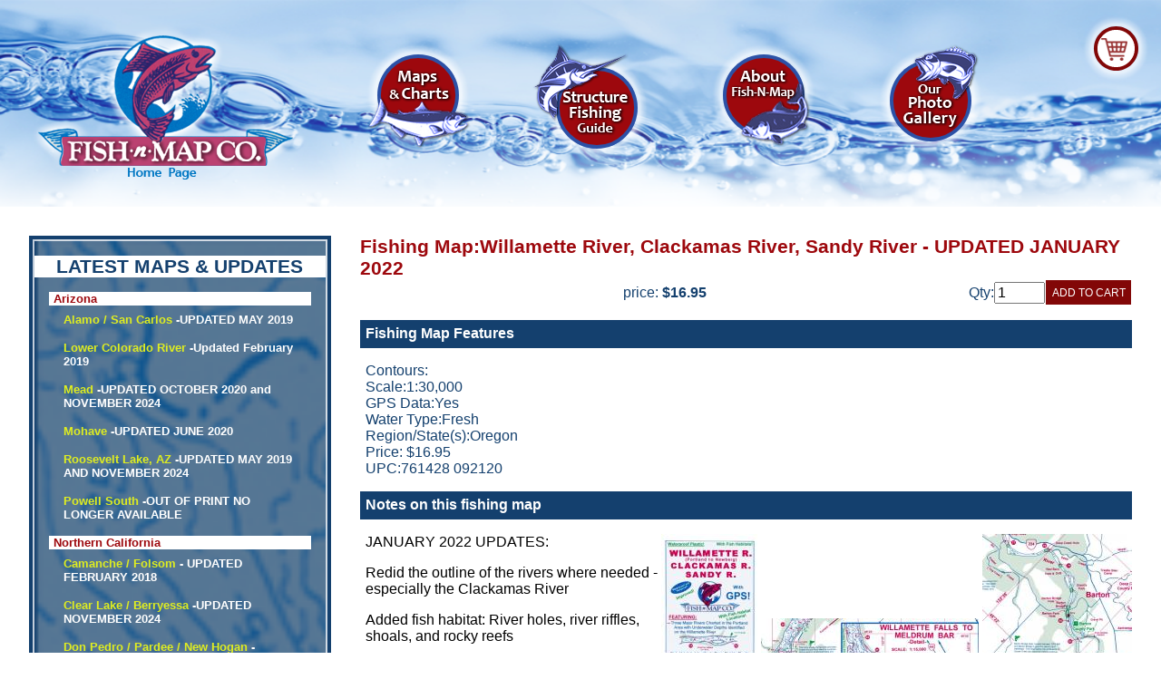

--- FILE ---
content_type: text/html; charset=UTF-8
request_url: https://fishnmap.com/item.php?item=836
body_size: 32743
content:
<!DOCTYPE html>
<html>
    <head>

        <!-- Global site tag (gtag.js) - Google Analytics -->
<script async src="https://www.googletagmanager.com/gtag/js?id=UA-4433138-15"></script>
<script>
  window.dataLayer = window.dataLayer || [];
  function gtag(){dataLayer.push(arguments);}
  gtag('js', new Date());

  gtag('config', 'UA-4433138-15');
</script>



        <title>    Fishing Maps with underwater togograpy for structure fishing. Catch more fish with Fish-n-Map Co. fishing maps</title>
        <meta name="viewport" content="width=device-width, initial-scale=1">
        <link rel="stylesheet" type="text/css" href="css/main.css">
        <script src="https://js.stripe.com/v3/"></script>    <link rel="stylesheet" type="text/css" href="css/item.css">
    <meta name="description" content="Fish - n - Map Company produces and distributes fishing maps for structure fishing that include underwater topography data and likely fish locations, for the Western U.S., Canada, and Mexico for fishermen, boaters, and campers">
    <meta name="keywords" content="Fishing Maps, Maps for Fishing, Maps for Finding Fish, Structure Fishing Maps, Fish Location Maps, Finding Fish with Maps, Fishing Spot Locations, Lake, River and Stream Fishing Maps, Fishing Guides, Saltwater Fishing Maps, Freshwater Fishing Maps, Nautical Charts, Boating Charts and Maps, Offshore topography maps, Bathymetric Charts, Underwater topography / topographic maps, Lake Contour Maps, Structure Fishing with Maps, How to find fish, How to catch fish, Bass Fishing Maps, Trout Fishing Maps, Buck Perry, Sport Fishing">    
    </head>
    <body>
        <script type="text/javascript">
            var gaJsHost = (("https:" == document.location.protocol) ? "https://ssl." : "http://www.");
            document.write(unescape("%3Cscript src='" + gaJsHost + "google-analytics.com/ga.js' type='text/javascript'%3E%3C/script%3E"));
        </script>
        <!---
        <script type="text/javascript">
            try {
                var pageTracker = _gat._getTracker("UA-4433138-15");
                pageTracker._trackPageview();
            } catch (err) {}
        </script>--><header>


    <div class="container container-2">
        <a class="logo" href="index.php"><img alt="logo" src="img/logo.png"></a>
        <div class="desktop-menu">
            <nav role="navigation" class="floating-buttons">
                <ul>
                    <li><a href="catalog.php"><img class="bubble-btn" src="img/maps-charts-btn.png" alt="Maps and Charts"></a></li>
                    <li><a href="structure-guide.php"><img class="bubble-btn" src="img/structure-fishing-btn.png" alt="Structure Fishing Guide"></a></li>
                    <li><a href="about.php"><img class="bubble-btn" src="img/about-btn.png" alt="About Fish-N-Map"></a></li>
                    <li><a href="gallery.php"><img class="bubble-btn" src="img/photo-gallery-btn.png" alt="Our Photo Gallery"></a></li>
                </ul>
            </nav>
            <div class="floating-cart">
                <a href="cart.php"><img class="cart-bubble-btn" src="img/cart-btn.png" alt="Shopping Cart"></a>
            </div>
        </div>
    </div>
    <div id="hamburger-btn" class="hamburger">
        <span class="hamburger-slice"></span>
        <span class="hamburger-slice"></span>
        <span class="hamburger-slice"></span>
    </div>
</header>
<div class="mobile-menu hidden">
    <nav class="mobile">
        <ul>
            <li><a href="catalog.php">Maps and Charts</a></li>
            <li><a href="structure-guide.php">Structure Fishing Guide</a></li>
            <li><a href="about.php">About Fish-N-Map</a></li>
            <li><a href="gallery.php">Our Photo Gallery</a></li>
            <li><a href="cart.php">Shopping Cart</a></li>
        </ul>
    </nav>
</div>
<script>
    document.addEventListener('DOMContentLoaded', function() {
        var hamburger = document.querySelector('#hamburger-btn');
        hamburger.addEventListener('click', function(e) {
            var mobileMenu = document.querySelector('.mobile-menu');
            mobileMenu.classList.toggle('hidden');
        });
    });
</script>
<div class="container container-2">
    <main>
        <header>
            <h1>Fishing Map:Willamette River, Clackamas River, Sandy River - UPDATED JANUARY 2022</h1>
        </header>
        <section class="row sub-header">
            <div class="description"><span></span></div>
            <div class="price"><span>price: <strong>$16.95</strong></span></div>
            <form method="POST" action="cart.php" class="inline qty">
                Qty: <input name="quantity" value="1">
                <input type="hidden" name="item" value="836">
                <button class="btn btn-square btn-square-sm" name="submit_value" value="Add to Cart" type="submit">Add to Cart</button>
            </form>
        </section>
    




        <section class="features">
            <header>Fishing Map Features</header>


            <ul>
                <li>Contours:</li>
                <li>Scale:1:30,000</li>
                <li>GPS Data:Yes</li>
                <li>Water Type:Fresh</li>
                <li>Region/State(s):Oregon</li>
                <li>Price: $16.95</li>
                <li>UPC:761428 092120</li>
            </ul>
        </section>
        <section class="notes">
            <header>Notes on this fishing map</header>



                        <div style="float:right;">
        <section class="images">                    <a style="text-decoration: none" href="javascript: winPopUp( 'inc/viewImage.php?id=400&width=700&height=700', 700, 600 ); ">
                        <img src="inc/getImage.php?id=400&width=240&height=240" border="0">
                    </a>                    <a style="text-decoration: none" href="javascript: winPopUp( 'inc/viewImage.php?id=401&width=700&height=700', 700, 600 ); ">
                        <img src="inc/getImage.php?id=401&width=240&height=240" border="0">
                    </a>                    <a style="text-decoration: none" href="javascript: winPopUp( 'inc/viewImage.php?id=402&width=700&height=700', 700, 600 ); ">
                        <img src="inc/getImage.php?id=402&width=240&height=240" border="0">
                    </a>        </section>
</div>




            <p>JANUARY 2022 UPDATES:<BR><BR>
Redid the outline of the rivers where needed - especially the Clackamas River<br>
Added fish habitat: River holes, river riffles, shoals, and rocky reefs<br>
Updated GPS coordinates as needed<br>
Updated boat ramps and other onshore facilities including telephone numbers<br>
Checked, added or removed power lines, piers, piles, snags, and fallen timber, etc.<br>
Added onshore trees and brush<br>
Added a third color - green<br><br>
FEATURES:<BR>
Underwater depths identified on the Willamette River<br>
Fish Habitat Identified: Rock Rubble Reefs, Submerged Timber, Snags, and River Holes plus Riffles<br>
Fishing Locations and Fishing Strategy Included<br>
Latitude and Longitude Grids provided along with numerous GPS Coordinates<br>
Navigational Aids Shown including buoys, lights, shallow shoals, piles and snags<br>
Boat ramps, roads, campgrounds and facilities identified<br>
River access areas shown<br>
2-Sided map printed onto a waterproof, tear-resistant plastic which folds to 9" x 4" and unfolds to 2' x 3'<br><br>
Designed and printed in the U.S.A.
</p>
        </section>
        
    </main><div class="sidebar-normalizer">
    <div class="sidebar-wrapper">
        <div class="sidebar">
            <div class="inner-border">
                <h1>Latest Maps &amp; Updates</h1>                    <div class="region">
                        <h2>Arizona</h2>
                    </div>                        <div class="item">
                            <a href="item.php?item=757">
                                <span class="name">Alamo / San Carlos</span>
                                <span class="update"> -UPDATED MAY 2019</span>
                            </a>
                        </div>                        <div class="item">
                            <a href="item.php?item=760">
                                <span class="name">Lower Colorado River</span>
                                <span class="update"> -Updated February 2019</span>
                            </a>
                        </div>                        <div class="item">
                            <a href="item.php?item=762">
                                <span class="name">Mead</span>
                                <span class="update"> -UPDATED OCTOBER 2020 and NOVEMBER 2024</span>
                            </a>
                        </div>                        <div class="item">
                            <a href="item.php?item=763">
                                <span class="name">Mohave</span>
                                <span class="update"> -UPDATED JUNE 2020</span>
                            </a>
                        </div>                        <div class="item">
                            <a href="item.php?item=767">
                                <span class="name">Roosevelt Lake, AZ</span>
                                <span class="update"> -UPDATED MAY 2019 AND NOVEMBER 2024</span>
                            </a>
                        </div>                        <div class="item">
                            <a href="item.php?item=857">
                                <span class="name">Powell South</span>
                                <span class="update"> -OUT OF PRINT NO LONGER AVAILABLE</span>
                            </a>
                        </div>                    <div class="region">
                        <h2>Northern California</h2>
                    </div>                        <div class="item">
                            <a href="item.php?item=771">
                                <span class="name">Camanche / Folsom</span>
                                <span class="update"> - UPDATED FEBRUARY 2018 </span>
                            </a>
                        </div>                        <div class="item">
                            <a href="item.php?item=772">
                                <span class="name">Clear Lake / Berryessa</span>
                                <span class="update"> -UPDATED NOVEMBER 2024</span>
                            </a>
                        </div>                        <div class="item">
                            <a href="item.php?item=774">
                                <span class="name">Don Pedro / Pardee / New Hogan</span>
                                <span class="update"> -UPDATED MAY 2019 AND MARCH 2022</span>
                            </a>
                        </div>                        <div class="item">
                            <a href="item.php?item=775">
                                <span class="name">Feather River / American River</span>
                                <span class="update"> -OUT OF STOCK</span>
                            </a>
                        </div>                        <div class="item">
                            <a href="item.php?item=778">
                                <span class="name">Oroville / San Luis </span>
                                <span class="update"> -</span>
                            </a>
                        </div>                        <div class="item">
                            <a href="item.php?item=779">
                                <span class="name">Shasta</span>
                                <span class="update"> -UPDATED FEBRUARY 2019</span>
                            </a>
                        </div>                        <div class="item">
                            <a href="item.php?item=780">
                                <span class="name">Sonoma / Mendocino / San Pablo / Del Valle / Los Vaqueros </span>
                                <span class="update"> -UPDATED JUNE 2021</span>
                            </a>
                        </div>                        <div class="item">
                            <a href="item.php?item=781">
                                <span class="name">Tahoe / New Melones</span>
                                <span class="update"> - UPDATED 2018 </span>
                            </a>
                        </div>                        <div class="item">
                            <a href="item.php?item=782">
                                <span class="name">Trinity/Whiskeytown</span>
                                <span class="update"> -UPDATED MARCH 2022</span>
                            </a>
                        </div>                        <div class="item">
                            <a href="item.php?item=786">
                                <span class="name">Delta</span>
                                <span class="update"> -Suisun Bay, Sacramento &amp; San Joaquin Rivers - UPDATED AUGUST 2019</span>
                            </a>
                        </div>                        <div class="item">
                            <a href="item.php?item=787">
                                <span class="name">Golden Gate Offshore / Monterey Bay / Farallon Isls </span>
                                <span class="update"> -UPDATED JANUARY 2022</span>
                            </a>
                        </div>                        <div class="item">
                            <a href="item.php?item=788">
                                <span class="name">San Pablo Bay/San Francisco Bay UPDATED MARCH 2022</span>
                                <span class="update"> -</span>
                            </a>
                        </div>                        <div class="item">
                            <a href="item.php?item=801">
                                <span class="name">California Lake Maps Atlas</span>
                                <span class="update"> -UPDATED FEBRUARY 2021 and MAY 2018</span>
                            </a>
                        </div>                    <div class="region">
                        <h2>Southern California</h2>
                    </div>                        <div class="item">
                            <a href="item.php?item=760">
                                <span class="name">Lower Colorado River</span>
                                <span class="update"> -Updated February 2019</span>
                            </a>
                        </div>                        <div class="item">
                            <a href="item.php?item=793">
                                <span class="name">San Vicente/El Capitan</span>
                                <span class="update"> -El Capitan updated October 2018</span>
                            </a>
                        </div>                        <div class="item">
                            <a href="item.php?item=799">
                                <span class="name">Diamond Valley/Silverwood/Perris/Skinner</span>
                                <span class="update"> - UPDATED JANUARY 2022</span>
                            </a>
                        </div>                        <div class="item">
                            <a href="item.php?item=801">
                                <span class="name">California Lake Maps Atlas</span>
                                <span class="update"> -UPDATED FEBRUARY 2021 and MAY 2018</span>
                            </a>
                        </div>                    <div class="region">
                        <h2>Colorado</h2>
                    </div>                        <div class="item">
                            <a href="item.php?item=809">
                                <span class="name">Blue Mesa</span>
                                <span class="update"> -UPDATED JUNE 2021</span>
                            </a>
                        </div>                        <div class="item">
                            <a href="item.php?item=811">
                                <span class="name">Chatfield / Jefferson / Trinidad / Carter Lake</span>
                                <span class="update"> - UPDATED JULY 2020</span>
                            </a>
                        </div>                        <div class="item">
                            <a href="item.php?item=813">
                                <span class="name">Dillon Reservoir / Green Mtn. Reservoir</span>
                                <span class="update"> -UPDATED JULY 2020 AND FEBRUARY 2021</span>
                            </a>
                        </div>                        <div class="item">
                            <a href="item.php?item=814">
                                <span class="name">Eleven Mile Reservoir/ Boyd Lake / North Sterling Reservoir</span>
                                <span class="update"> -UPDATED AUGUST 2019 AND MARCH 2022</span>
                            </a>
                        </div>                        <div class="item">
                            <a href="item.php?item=815">
                                <span class="name">Granby / Grand Lk. / Shadow Mtn.</span>
                                <span class="update"> -OUT OF PRINT. NO LONGER AVAILABLE</span>
                            </a>
                        </div>                        <div class="item">
                            <a href="item.php?item=817">
                                <span class="name">Horsetooth / Lake John / Delaney Butte</span>
                                <span class="update"> -UPDATED JUNE 2020</span>
                            </a>
                        </div>                        <div class="item">
                            <a href="item.php?item=820">
                                <span class="name">Pueblo / J. Martin / Adobe Creek OUT OF PRINT. NO LONGER AVAILABLE</span>
                                <span class="update"> -</span>
                            </a>
                        </div>                        <div class="item">
                            <a href="item.php?item=822">
                                <span class="name">Stagecoach / Steamboat / Pearl</span>
                                <span class="update"> -OUT OF PRINT. NO LONGER AVAILABLE.</span>
                            </a>
                        </div>                        <div class="item">
                            <a href="item.php?item=833">
                                <span class="name">Navajo Lake</span>
                                <span class="update"> -UPDATED APRIL 2018 WITH FISH HABITAT AND MARCH 2021</span>
                            </a>
                        </div>                        <div class="item">
                            <a href="item.php?item=903">
                                <span class="name">Taylor Park/Twin Lakes/Williams Fork/Wolford Mountain</span>
                                <span class="update"> -UPDATED JUNE 2021</span>
                            </a>
                        </div>                    <div class="region">
                        <h2>Idaho</h2>
                    </div>                        <div class="item">
                            <a href="item.php?item=827">
                                <span class="name">Coeur d&#039;Alene Lake / Priest Lake, Idaho</span>
                                <span class="update"> -UPDATED APRIL 2020 and JANUARY 2022</span>
                            </a>
                        </div>                        <div class="item">
                            <a href="item.php?item=828">
                                <span class="name">Pend Oreille Lake</span>
                                <span class="update"> -UPDATED FEBRUARY 2019 AND MARCH 2022</span>
                            </a>
                        </div>                        <div class="item">
                            <a href="item.php?item=867">
                                <span class="name">Snake River</span>
                                <span class="update"> -UPDATED JUNE 2018 AND MARCH 2022</span>
                            </a>
                        </div>                        <div class="item">
                            <a href="item.php?item=898">
                                <span class="name">C.J. Strike Reservoir</span>
                                <span class="update"> -UPDATED FEBRUARY 2024</span>
                            </a>
                        </div>                    <div class="region">
                        <h2>New Mexico</h2>
                    </div>                        <div class="item">
                            <a href="item.php?item=832">
                                <span class="name">Elephant Butte / Caballo</span>
                                <span class="update"> -UPDATED AUGUST 2019</span>
                            </a>
                        </div>                        <div class="item">
                            <a href="item.php?item=833">
                                <span class="name">Navajo Lake</span>
                                <span class="update"> -UPDATED APRIL 2018 WITH FISH HABITAT AND MARCH 2021</span>
                            </a>
                        </div>                    <div class="region">
                        <h2>Oregon</h2>
                    </div>                        <div class="item">
                            <a href="item.php?item=834">
                                <span class="name">Columbia River, Upper (McNary Dam to Bonneville Dam)</span>
                                <span class="update"> -UPDATED JUNE 2021</span>
                            </a>
                        </div>                        <div class="item">
                            <a href="item.php?item=836">
                                <span class="name">Willamette River, Clackamas River, Sandy River</span>
                                <span class="update"> -UPDATED JANUARY 2022</span>
                            </a>
                        </div>                        <div class="item">
                            <a href="item.php?item=864">
                                <span class="name">Columbia River, Lower (Bonneville Dam to the Pacific Ocean)</span>
                                <span class="update"> -UPDATED NOVEMBER 2024</span>
                            </a>
                        </div>                    <div class="region">
                        <h2>Utah</h2>
                    </div>                        <div class="item">
                            <a href="item.php?item=853">
                                <span class="name">Deer Creek / Jordanelle</span>
                                <span class="update"> -UPDATED JUNE 2020</span>
                            </a>
                        </div>                        <div class="item">
                            <a href="item.php?item=856">
                                <span class="name">Powell North</span>
                                <span class="update"> -UPDATED FEBRUARY 2019</span>
                            </a>
                        </div>                        <div class="item">
                            <a href="item.php?item=857">
                                <span class="name">Powell South</span>
                                <span class="update"> -OUT OF PRINT NO LONGER AVAILABLE</span>
                            </a>
                        </div>                        <div class="item">
                            <a href="item.php?item=858">
                                <span class="name">Starvation / Scofield / Rockport/Lost Creek</span>
                                <span class="update"> -UPDATED MAY 2019</span>
                            </a>
                        </div>                        <div class="item">
                            <a href="item.php?item=859">
                                <span class="name">Strawberry / Soldier Creek Res.</span>
                                <span class="update"> -OUT OF PRINT. NO LONGER AVAILABLE</span>
                            </a>
                        </div>                        <div class="item">
                            <a href="item.php?item=860">
                                <span class="name">Pineview/Utah/Echo/East Canyon</span>
                                <span class="update"> -UPDATED JANUARY 2022</span>
                            </a>
                        </div>                        <div class="item">
                            <a href="item.php?item=874">
                                <span class="name">Flaming Gorge / Green River</span>
                                <span class="update"> -UPDATED 2019 and 2024</span>
                            </a>
                        </div>                    <div class="region">
                        <h2>Washington</h2>
                    </div>                        <div class="item">
                            <a href="item.php?item=834">
                                <span class="name">Columbia River, Upper (McNary Dam to Bonneville Dam)</span>
                                <span class="update"> -UPDATED JUNE 2021</span>
                            </a>
                        </div>                        <div class="item">
                            <a href="item.php?item=864">
                                <span class="name">Columbia River, Lower (Bonneville Dam to the Pacific Ocean)</span>
                                <span class="update"> -UPDATED NOVEMBER 2024</span>
                            </a>
                        </div>                        <div class="item">
                            <a href="item.php?item=865">
                                <span class="name">Franklin D. Roosevelt Lake</span>
                                <span class="update"> -UPDATED JUNE 2018 AND MARCH 2022</span>
                            </a>
                        </div>                        <div class="item">
                            <a href="item.php?item=866">
                                <span class="name">Potholes Lake / Moses Lake / Lake Sammamish</span>
                                <span class="update"> -UPDATED APRIL 2020 </span>
                            </a>
                        </div>                        <div class="item">
                            <a href="item.php?item=867">
                                <span class="name">Snake River</span>
                                <span class="update"> -UPDATED JUNE 2018 AND MARCH 2022</span>
                            </a>
                        </div>                        <div class="item">
                            <a href="item.php?item=869">
                                <span class="name">Neah Bay / Strait of Juan de Fuca (West) /Port Renfrew, Including Cape Flattery, Port Renfrew &amp; Swiftsure Bank</span>
                                <span class="update"> -UPDATED 2018 AND 2024</span>
                            </a>
                        </div>                        <div class="item">
                            <a href="item.php?item=870">
                                <span class="name">Puget Sound North, Everett to Deception Pass</span>
                                <span class="update"> -UPDATED 2021</span>
                            </a>
                        </div>                        <div class="item">
                            <a href="item.php?item=871">
                                <span class="name">Puget Sound South, Olympia-Tacoma-Seattle</span>
                                <span class="update"> -UPDATED JUNE 2021</span>
                            </a>
                        </div>                        <div class="item">
                            <a href="item.php?item=872">
                                <span class="name">San Juan Islands / So. Gulf Islands / Strait of Juan de Fuca </span>
                                <span class="update"> -UPDATED 2021</span>
                            </a>
                        </div>                    <div class="region">
                        <h2>Wyoming</h2>
                    </div>                        <div class="item">
                            <a href="item.php?item=873">
                                <span class="name">Boysen/Grayrocks Reservoir</span>
                                <span class="update"> -UPDATED NOVEMBER 2020</span>
                            </a>
                        </div>                        <div class="item">
                            <a href="item.php?item=874">
                                <span class="name">Flaming Gorge / Green River</span>
                                <span class="update"> -UPDATED 2019 and 2024</span>
                            </a>
                        </div>                        <div class="item">
                            <a href="item.php?item=904">
                                <span class="name">ALCOVA/PATHFINDER</span>
                                <span class="update"> -  UPDATED JUNE 2018 and January 2022</span>
                            </a>
                        </div>                    <div class="region">
                        <h2>Canada</h2>
                    </div>                        <div class="item">
                            <a href="item.php?item=869">
                                <span class="name">Neah Bay / Strait of Juan de Fuca (West) /Port Renfrew, Including Cape Flattery, Port Renfrew &amp; Swiftsure Bank</span>
                                <span class="update"> -UPDATED 2018 AND 2024</span>
                            </a>
                        </div>                        <div class="item">
                            <a href="item.php?item=872">
                                <span class="name">San Juan Islands / So. Gulf Islands / Strait of Juan de Fuca </span>
                                <span class="update"> -UPDATED 2021</span>
                            </a>
                        </div>                        <div class="item">
                            <a href="item.php?item=880">
                                <span class="name">Campbell River to Port Hardy</span>
                                <span class="update"> -UPDATED JUNE 2020</span>
                            </a>
                        </div>                        <div class="item">
                            <a href="item.php?item=882">
                                <span class="name">Strait of Georgia</span>
                                <span class="update"> -UPDATED JANUARY 2022</span>
                            </a>
                        </div>                        <div class="item">
                            <a href="item.php?item=900">
                                <span class="name">Barkley Sound</span>
                                <span class="update"> -OUT OF STOCK</span>
                            </a>
                        </div>                    <div class="region">
                        <h2>Nevada</h2>
                    </div>                        <div class="item">
                            <a href="item.php?item=762">
                                <span class="name">Mead</span>
                                <span class="update"> -UPDATED OCTOBER 2020 and NOVEMBER 2024</span>
                            </a>
                        </div>                        <div class="item">
                            <a href="item.php?item=763">
                                <span class="name">Mohave</span>
                                <span class="update"> -UPDATED JUNE 2020</span>
                            </a>
                        </div>            </div>
        </div>
    </div>
</div></div>
<script src="inc/functions.js" type="application/javascript"></script><footer>
    <div class="banner">
        <span class="company">info@fishnmap.com </span>
        <span class="address">8535 W. 79th Avenue Arvada, CO 80005</span>
        <span class="phone">Phone: (303) 421-5994</span>
        <span class="fax">Fax: (303) 420-0843</span>
    </div>
    <div class="copyright">
        <span>All content copyright &copy; 2019 Fish-n-Map Company</span>
    </div>
</footer>    </body>
</html>

--- FILE ---
content_type: text/css
request_url: https://fishnmap.com/css/main.css
body_size: 5494
content:
body,html{margin:0;padding:0;font-size:10px;font-family:Arial,Helvetica,sans-serif;color:#14406e}@media (min-width:768px){body,html{font-size:16px}}h1{font-size:1.313rem;color:#9d080d}h1,h2{margin:0;font-weight:700}h2{font-size:1rem;color:#fff}h3{color:#9d080d;font-style:italic;margin:1rem 0}h3,h4{font-size:1rem;font-weight:700}h4{color:#14406e}.sub{font-size:.813rem;font-weight:700}.text-center{text-align:center}.text-right{text-align:right}.btn{display:inline-block;box-sizing:border-box;color:#fff;text-align:center;text-transform:uppercase;font-weight:700;background:#820707;border:none;border-radius:1rem;padding:.5rem;font-size:.75rem;text-decoration:none}.btn.left{margin:0}.btn.right{margin:0;float:right}.btn-square{display:block;margin:0 auto;border-radius:0;border:1px solid #fff;padding:.5rem 2rem}.btn-square-sm{display:inline-block;font-size:.75rem;font-weight:400;padding:.4rem}.hidden{display:none}a.red{color:#9d080d;text-decoration:none}nav>ul{margin:0;padding:0}nav>ul,nav>ul li{display:inline-block}nav>ul li{list-style:none}nav.mobile>ul,nav.mobile>ul li{display:block}.container{margin:0 2rem}@media (min-width:960px){.container{display:grid}.container main{order:2}}@media (min-width:960px){.container.container-2{grid-template-columns:30% 70%;-ms-grid-columns:30% 70%}}@media (min-width:960px){.container.container-3{grid-template-columns:30% auto 25%;-ms-grid-columns:30% auto 25%}}.row{justify-content:space-between}.form-row,.row{display:flex;margin-bottom:1rem}.row-md{display:inline-block;width:100%}@media (min-width:768px){.row-md{display:flex;justify-content:space-between;margin-bottom:1rem}}.form-group{width:100%}main{margin:2rem 0}fieldset{display:block;margin:0;padding:0;border:none}legend{display:inline}form{margin-block-end:0}input{font-size:1rem}section>header{background:#14406e;color:#fff;font-weight:700;padding:.4rem;margin:1rem 0}.responsive-table{width:100%;display:grid;grid-gap:.5rem}.responsive-table>*{border:1px solid #14406e;padding:.2rem .5rem;display:flex;align-items:center}.responsive-table .no-border{border:none}.responsive-table .align-right{justify-content:flex-end}.responsive-table .align-center{justify-content:center}.responsive-table input{width:4rem;text-align:right;border:none;padding:.5rem}.responsive-table .btn{margin:0}.one.fifths{width:20%}.two.fifths{width:40%}.three.fifths{width:60%}.four.fifths{width:80%}.half{width:50%}.hide{display:none}.show{display:block}.white{color:#fff}.yellow{color:#dfed20}body>header{background:url(images/header_img.6432d5d6.png);background-size:cover}body>header .logo{display:inline-block;vertical-align:middle;width:100%}@media (min-width:960px){body>header .logo{width:auto}}body>header .logo img{display:block;padding:2vw 0;margin:0 auto}@media (min-width:960px){body>header .logo img{display:inline;max-width:100%}}body>header .desktop-menu{display:none;margin-left:0;width:80%}@media (min-width:960px){body>header .desktop-menu{display:flex;align-items:center}}body>header .desktop-menu .floating-buttons{width:100%}body>header .desktop-menu nav>ul{display:flex;justify-content:space-between;padding-right:3rem;width:100%}body>header .desktop-menu img{margin:0 5%}body>header .floating-cart{display:none;position:absolute;top:1rem;right:1rem}@media (min-width:960px){body>header .floating-cart{display:block}}body>header .hamburger{position:absolute;top:1rem;right:1rem}@media (min-width:960px){body>header .hamburger{display:none}}body>header .hamburger .hamburger-slice{display:block;width:3.333333rem;height:.333333rem;border-radius:.333333rem;margin-bottom:.5rem;background:#fff}.mobile-menu{width:100%}.mobile-menu li{text-align:center;font-size:2rem}.mobile-menu li a,.mobile-menu li a:active,.mobile-menu li a:hover,.mobile-menu li a:visited{display:block;color:#14406e;text-decoration:none;padding:1rem}@media (min-width:960px){.sidebar-normalizer{order:1}}.sidebar-wrapper{background:#14406e url(images/map_bg.726ef879.png);background-size:cover;border:4px solid #14406e;margin:2rem auto;max-width:24rem}@media (min-width:960px){.sidebar-wrapper{margin:2rem 2rem 2rem 0}}.sidebar-wrapper .inner-border{border:2px solid rgba(253,253,254,.75)}.sidebar-wrapper h1{color:#14406e;text-transform:uppercase;background:#fff;text-align:center;margin:1rem 0}.sidebar-wrapper h2{color:#9d080d;margin:0;font-size:.813rem}.sidebar-wrapper .region{margin:0 1rem;padding:0 .3rem;background:#fff}.sidebar-wrapper .item{margin:.5rem 2rem 1rem;font-weight:700;font-size:.813rem}.sidebar-wrapper .item a,.sidebar-wrapper .item a:active a:visited{text-decoration:none}.sidebar-wrapper .item a:hover{text-decoration:underline}.sidebar-wrapper .item .name{color:#dfed20}.sidebar-wrapper .item .update{color:#fff}.structure-guide .inner-border{padding:0 1rem 1rem}.structure-guide .inner-border h1,.structure-guide .inner-border h2{color:#fff;background:none;font-size:1.188rem}.structure-guide .inner-border h3{color:#dfed20;font-style:normal;font-weight:700}.structure-guide .inner-border p{color:#fff;font-size:1rem;margin:0}.structure-guide .inner-border a{text-decoration:none;color:inherit}.structure-guide .inner-border .download{color:#dfed20}body>footer{text-align:center}body>footer .banner{background-color:#14406e;color:#fff;font-weight:700;font-size:1rem;padding:.4rem}body>footer .banner span{margin:1rem;display:block}@media (min-width:768px){body>footer .banner span{margin:0 1rem;display:inline-block}}body>footer .copyright{color:#14406e;margin:.5rem 0;font-size:.813rem}

--- FILE ---
content_type: text/css
request_url: https://fishnmap.com/css/item.css
body_size: 576
content:
main .sub-header .description{color:#000;font-size:.813rem;display:flex;align-items:center}main .sub-header .description span{display:inline-block;vertical-align:middle}main .sub-header .price{display:flex;align-items:center}main .sub-header .price span{display:inline-block;vertical-align:middle}main .sub-header .qty{display:flex;align-items:center}main .sub-header .qty input{width:3rem}main .images{text-align:center}main ul{margin:1rem .4rem;padding:0}main ul li{list-style-type:none}main p{color:#000;margin:1rem .4rem}main p>br{display:block;content:"";margin-top:1rem}

--- FILE ---
content_type: application/javascript
request_url: https://fishnmap.com/inc/functions.js
body_size: 227
content:
function winPopUp( url, width, height )
{
	winpops = window.open( url, "", "toolbar=0, scrollbars=1, location=1, statusbar=0, menubar=0, resizable=1,width=" + width + ", height="+ height + ", left=50, top=50, titlebar=yes" );
}